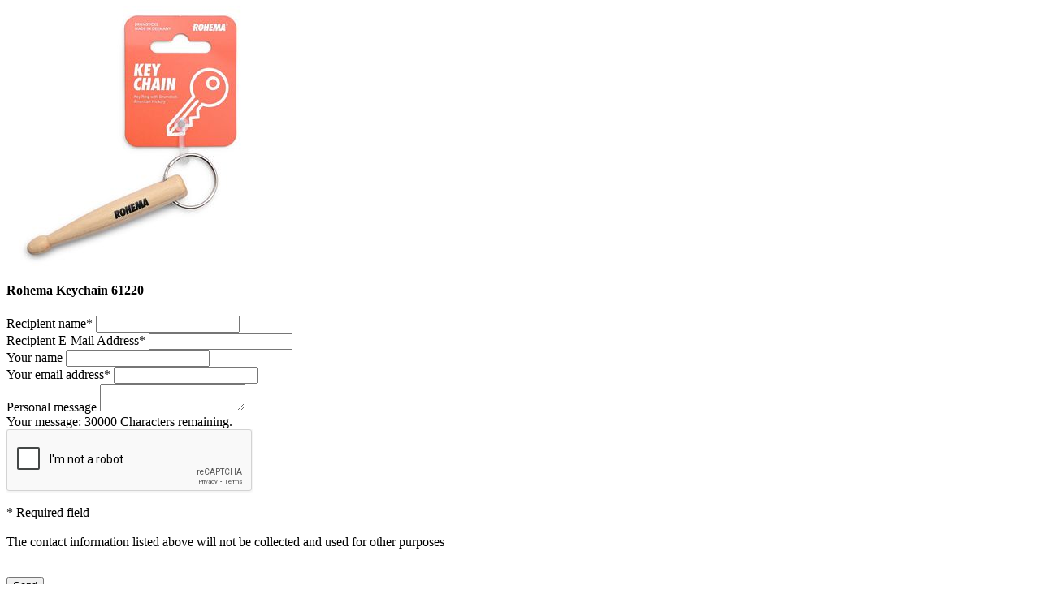

--- FILE ---
content_type: text/html;charset=utf-8
request_url: https://www.musicstore.com/en_GB/GBP/email-a-friend?ProductID=VpTAqJarrC8AAAFP43ChVo4O
body_size: 1457
content:
 
<div class="row" data-hijax="true">
<div class="col-sm-3 nopadl nopad-xsl">

<img
alt="Rohema Keychain 61220  Product Image"
title="Rohema Keychain 61220 "
class="img-responsive"

src="//images.musicstore.de/images/0320/rohema-keychain-61220-_1_DRU0026195-000.jpg"
data-minsize="0320"

srcset="//images.musicstore.de/images/0080/rohema-keychain-61220-_1_DRU0026195-000.jpg 80w, //images.musicstore.de/images/0160/rohema-keychain-61220-_1_DRU0026195-000.jpg 160w, //images.musicstore.de/images/0320/rohema-keychain-61220-_1_DRU0026195-000.jpg 320w, //images.musicstore.de/images/0640/rohema-keychain-61220-_1_DRU0026195-000.jpg 640w, //images.musicstore.de/images/0960/rohema-keychain-61220-_1_DRU0026195-000.jpg 960w, //images.musicstore.de/images/1280/rohema-keychain-61220-_1_DRU0026195-000.jpg 1280w, //images.musicstore.de/images/1600/rohema-keychain-61220-_1_DRU0026195-000.jpg 1600w, //images.musicstore.de/images/3200/rohema-keychain-61220-_1_DRU0026195-000.jpg 3200w"
sizes="(max-width: 668px) 80vw, 320px"

/><h4 class="text-center break">Rohema Keychain 61220 </h4>
</div><form method="post" action="https://www.musicstore.com/INTERSHOP/web/WFS/MusicStore-MusicStoreShop-Site/en_US/ms-gb/GBP/ViewEmailProduct-Dispatch" name="EmailAFriendForm" id="sendMailForm" class="col-sm-8 col-sm-push-1 nopadr nopad-xsl js-ajax-overlay-form-submit"><input type="hidden" name="SynchronizerToken" value="d87864b28f5068fd97571c20daef2405a5dbfe3a95bb5d545f4c2c1674fd769b"/><input type="hidden" name="ProductID" value="VpTAqJarrC8AAAFP43ChVo4O">
<input type="hidden" name="submittype" data-form-action="true"/>
<input type="hidden" name="sendMail"/><div class="field"><div role="alert" 
data-name="EmailAFriendForm_FriendsNameError"
data-connection="EmailAFriendForm_FriendsName"
class="kor-field-error-message-placeholder kor-field-error-bottom"></div><label><span>Recipient name<span class="ms-star">*</span></span></label>
<input 
type="text" 
name="EmailAFriendForm_FriendsName" 
value="" 
maxlength="70"
data-error-position="placeholder"
data-validate="required"
data-validate-error-message="Please enter recipient name." 
class="form-control input-lg
"
/>
</div>
<div class="field"><div role="alert" 
data-name="EmailAFriendForm_FriendsEmailError"
data-connection="EmailAFriendForm_FriendsEmail"
class="kor-field-error-message-placeholder kor-field-error-bottom"></div><label><span>Recipient E-Mail Address<span class="ms-star">*</span></span></label>
<input
type="email" 
name="EmailAFriendForm_FriendsEmail" 
value="" 
maxlength="256"
data-error-position="placeholder"
data-validate="required email"
data-validate-error-message="Please enter a valid email address." 
class="form-control input-lg 
" 
/>
</div>
<div class="field"><div role="alert" 
data-name="EmailAFriendForm_UserNameError"
data-connection="EmailAFriendForm_UserName"
class="kor-field-error-message-placeholder kor-field-error-bottom"></div><label><span>Your name</span></label>
<input 
type="text" 
name="EmailAFriendForm_UserName" 
maxlength="70"
value=" "
class="form-control input-lg js-empty-check
"
/>
</div>
<div class="field"><div role="alert" 
data-name="EmailAFriendForm_UserEmailError"
data-connection="EmailAFriendForm_UserEmail"
class="kor-field-error-message-placeholder kor-field-error-bottom"></div><label><span>Your email address<span class="ms-star">*</span></span></label>
<input 
type="email"
name="EmailAFriendForm_UserEmail" 
maxlength="256"
data-error-position="placeholder"
data-validate="required email"
data-validate-error-message="Please enter a valid email address." 
value=""
class="form-control input-lg 
"
/>
</div>
<div class="field"> 
<div role="alert" 
data-name="EmailAFriendForm_EmailMessageError"
data-connection="EmailAFriendForm_EmailMessage"
class="kor-field-error-message-placeholder kor-field-error-bottom"></div><label><span>Personal message</span></label>
<textarea 
maxlength="30000" 
data-charactercounter="cCounterEmailAFriendForm_EmailMessage" 
data-maxcharacter="30000" 
name="EmailAFriendForm_EmailMessage"
class="form-control input-lg js-empty-check
" 
></textarea>
<div class="smaller grey note-field">Your message: <span id="cCounterEmailAFriendForm_EmailMessage">30000</span> Characters remaining.</div>
</div> 
<div class="col-md-12 nopad margb10 clearfix field" ><div class="recaptcha-container recaptcha-container-right"><div class="g-recaptcha" data-sitekey="6Lc2sCATAAAAAIxpeDrWDbhhIjTGlAtJTR6pp7v1" ></div>
<script src="https:&#47;&#47;www.google.com&#47;recaptcha&#47;api.js?hl=en" async defer></script><input type="hidden" name="ReCaptchaForm_Captcha" value="ReCaptchaForm_Captcha" /></div>
</div>
<div class="field row">
<div class="col-sm-12 nopad">
<p class="smaller grey nopad">
<span class="ms-star">*</span> Required field<br/><br/>The contact information listed above will not be collected and used for other purposes</p>
<br/>
<button id="sendMail" type="submit" class="btn btn-lg btn-ms-cta btn-ms-ab pull-right w100p" name="sendMail">Send<i class="icon icon-caret-right"></i></button>
</div>
</div></form><script type="text/javascript">
(function defer() {
if (window.jQuery && window.msglobal) {
$(document).ready(function(){
setTimeout(callProfanityCheck, 100);
$('#sendMail').click(function(){
setTimeout(DisableSendButton, 100);
});
$('#sendMailForm input, #sendMailForm textarea').keyup(function(){
$('#sendMail').removeAttr('disabled');
if($(this).is('textarea')){
msglobal.commonUtils.forms.removeMSValidation($(this)); 
}
});
});
} else {
setTimeout(function() { defer() }, 50);
}
})();
function DisableSendButton(){
if($('form[name=EmailAFriendForm] .error-icon').length == 0)
$('#sendMail').attr('disabled','disabled'); 
}
function callProfanityCheck(){
msglobal.commonUtils.forms.triggerMSErrorStyle($('.profanity-error'));
}
</script> 
</div>

--- FILE ---
content_type: text/html; charset=utf-8
request_url: https://www.google.com/recaptcha/api2/anchor?ar=1&k=6Lc2sCATAAAAAIxpeDrWDbhhIjTGlAtJTR6pp7v1&co=aHR0cHM6Ly93d3cubXVzaWNzdG9yZS5jb206NDQz&hl=en&v=PoyoqOPhxBO7pBk68S4YbpHZ&size=normal&anchor-ms=20000&execute-ms=30000&cb=rs09z5ans0ub
body_size: 50417
content:
<!DOCTYPE HTML><html dir="ltr" lang="en"><head><meta http-equiv="Content-Type" content="text/html; charset=UTF-8">
<meta http-equiv="X-UA-Compatible" content="IE=edge">
<title>reCAPTCHA</title>
<style type="text/css">
/* cyrillic-ext */
@font-face {
  font-family: 'Roboto';
  font-style: normal;
  font-weight: 400;
  font-stretch: 100%;
  src: url(//fonts.gstatic.com/s/roboto/v48/KFO7CnqEu92Fr1ME7kSn66aGLdTylUAMa3GUBHMdazTgWw.woff2) format('woff2');
  unicode-range: U+0460-052F, U+1C80-1C8A, U+20B4, U+2DE0-2DFF, U+A640-A69F, U+FE2E-FE2F;
}
/* cyrillic */
@font-face {
  font-family: 'Roboto';
  font-style: normal;
  font-weight: 400;
  font-stretch: 100%;
  src: url(//fonts.gstatic.com/s/roboto/v48/KFO7CnqEu92Fr1ME7kSn66aGLdTylUAMa3iUBHMdazTgWw.woff2) format('woff2');
  unicode-range: U+0301, U+0400-045F, U+0490-0491, U+04B0-04B1, U+2116;
}
/* greek-ext */
@font-face {
  font-family: 'Roboto';
  font-style: normal;
  font-weight: 400;
  font-stretch: 100%;
  src: url(//fonts.gstatic.com/s/roboto/v48/KFO7CnqEu92Fr1ME7kSn66aGLdTylUAMa3CUBHMdazTgWw.woff2) format('woff2');
  unicode-range: U+1F00-1FFF;
}
/* greek */
@font-face {
  font-family: 'Roboto';
  font-style: normal;
  font-weight: 400;
  font-stretch: 100%;
  src: url(//fonts.gstatic.com/s/roboto/v48/KFO7CnqEu92Fr1ME7kSn66aGLdTylUAMa3-UBHMdazTgWw.woff2) format('woff2');
  unicode-range: U+0370-0377, U+037A-037F, U+0384-038A, U+038C, U+038E-03A1, U+03A3-03FF;
}
/* math */
@font-face {
  font-family: 'Roboto';
  font-style: normal;
  font-weight: 400;
  font-stretch: 100%;
  src: url(//fonts.gstatic.com/s/roboto/v48/KFO7CnqEu92Fr1ME7kSn66aGLdTylUAMawCUBHMdazTgWw.woff2) format('woff2');
  unicode-range: U+0302-0303, U+0305, U+0307-0308, U+0310, U+0312, U+0315, U+031A, U+0326-0327, U+032C, U+032F-0330, U+0332-0333, U+0338, U+033A, U+0346, U+034D, U+0391-03A1, U+03A3-03A9, U+03B1-03C9, U+03D1, U+03D5-03D6, U+03F0-03F1, U+03F4-03F5, U+2016-2017, U+2034-2038, U+203C, U+2040, U+2043, U+2047, U+2050, U+2057, U+205F, U+2070-2071, U+2074-208E, U+2090-209C, U+20D0-20DC, U+20E1, U+20E5-20EF, U+2100-2112, U+2114-2115, U+2117-2121, U+2123-214F, U+2190, U+2192, U+2194-21AE, U+21B0-21E5, U+21F1-21F2, U+21F4-2211, U+2213-2214, U+2216-22FF, U+2308-230B, U+2310, U+2319, U+231C-2321, U+2336-237A, U+237C, U+2395, U+239B-23B7, U+23D0, U+23DC-23E1, U+2474-2475, U+25AF, U+25B3, U+25B7, U+25BD, U+25C1, U+25CA, U+25CC, U+25FB, U+266D-266F, U+27C0-27FF, U+2900-2AFF, U+2B0E-2B11, U+2B30-2B4C, U+2BFE, U+3030, U+FF5B, U+FF5D, U+1D400-1D7FF, U+1EE00-1EEFF;
}
/* symbols */
@font-face {
  font-family: 'Roboto';
  font-style: normal;
  font-weight: 400;
  font-stretch: 100%;
  src: url(//fonts.gstatic.com/s/roboto/v48/KFO7CnqEu92Fr1ME7kSn66aGLdTylUAMaxKUBHMdazTgWw.woff2) format('woff2');
  unicode-range: U+0001-000C, U+000E-001F, U+007F-009F, U+20DD-20E0, U+20E2-20E4, U+2150-218F, U+2190, U+2192, U+2194-2199, U+21AF, U+21E6-21F0, U+21F3, U+2218-2219, U+2299, U+22C4-22C6, U+2300-243F, U+2440-244A, U+2460-24FF, U+25A0-27BF, U+2800-28FF, U+2921-2922, U+2981, U+29BF, U+29EB, U+2B00-2BFF, U+4DC0-4DFF, U+FFF9-FFFB, U+10140-1018E, U+10190-1019C, U+101A0, U+101D0-101FD, U+102E0-102FB, U+10E60-10E7E, U+1D2C0-1D2D3, U+1D2E0-1D37F, U+1F000-1F0FF, U+1F100-1F1AD, U+1F1E6-1F1FF, U+1F30D-1F30F, U+1F315, U+1F31C, U+1F31E, U+1F320-1F32C, U+1F336, U+1F378, U+1F37D, U+1F382, U+1F393-1F39F, U+1F3A7-1F3A8, U+1F3AC-1F3AF, U+1F3C2, U+1F3C4-1F3C6, U+1F3CA-1F3CE, U+1F3D4-1F3E0, U+1F3ED, U+1F3F1-1F3F3, U+1F3F5-1F3F7, U+1F408, U+1F415, U+1F41F, U+1F426, U+1F43F, U+1F441-1F442, U+1F444, U+1F446-1F449, U+1F44C-1F44E, U+1F453, U+1F46A, U+1F47D, U+1F4A3, U+1F4B0, U+1F4B3, U+1F4B9, U+1F4BB, U+1F4BF, U+1F4C8-1F4CB, U+1F4D6, U+1F4DA, U+1F4DF, U+1F4E3-1F4E6, U+1F4EA-1F4ED, U+1F4F7, U+1F4F9-1F4FB, U+1F4FD-1F4FE, U+1F503, U+1F507-1F50B, U+1F50D, U+1F512-1F513, U+1F53E-1F54A, U+1F54F-1F5FA, U+1F610, U+1F650-1F67F, U+1F687, U+1F68D, U+1F691, U+1F694, U+1F698, U+1F6AD, U+1F6B2, U+1F6B9-1F6BA, U+1F6BC, U+1F6C6-1F6CF, U+1F6D3-1F6D7, U+1F6E0-1F6EA, U+1F6F0-1F6F3, U+1F6F7-1F6FC, U+1F700-1F7FF, U+1F800-1F80B, U+1F810-1F847, U+1F850-1F859, U+1F860-1F887, U+1F890-1F8AD, U+1F8B0-1F8BB, U+1F8C0-1F8C1, U+1F900-1F90B, U+1F93B, U+1F946, U+1F984, U+1F996, U+1F9E9, U+1FA00-1FA6F, U+1FA70-1FA7C, U+1FA80-1FA89, U+1FA8F-1FAC6, U+1FACE-1FADC, U+1FADF-1FAE9, U+1FAF0-1FAF8, U+1FB00-1FBFF;
}
/* vietnamese */
@font-face {
  font-family: 'Roboto';
  font-style: normal;
  font-weight: 400;
  font-stretch: 100%;
  src: url(//fonts.gstatic.com/s/roboto/v48/KFO7CnqEu92Fr1ME7kSn66aGLdTylUAMa3OUBHMdazTgWw.woff2) format('woff2');
  unicode-range: U+0102-0103, U+0110-0111, U+0128-0129, U+0168-0169, U+01A0-01A1, U+01AF-01B0, U+0300-0301, U+0303-0304, U+0308-0309, U+0323, U+0329, U+1EA0-1EF9, U+20AB;
}
/* latin-ext */
@font-face {
  font-family: 'Roboto';
  font-style: normal;
  font-weight: 400;
  font-stretch: 100%;
  src: url(//fonts.gstatic.com/s/roboto/v48/KFO7CnqEu92Fr1ME7kSn66aGLdTylUAMa3KUBHMdazTgWw.woff2) format('woff2');
  unicode-range: U+0100-02BA, U+02BD-02C5, U+02C7-02CC, U+02CE-02D7, U+02DD-02FF, U+0304, U+0308, U+0329, U+1D00-1DBF, U+1E00-1E9F, U+1EF2-1EFF, U+2020, U+20A0-20AB, U+20AD-20C0, U+2113, U+2C60-2C7F, U+A720-A7FF;
}
/* latin */
@font-face {
  font-family: 'Roboto';
  font-style: normal;
  font-weight: 400;
  font-stretch: 100%;
  src: url(//fonts.gstatic.com/s/roboto/v48/KFO7CnqEu92Fr1ME7kSn66aGLdTylUAMa3yUBHMdazQ.woff2) format('woff2');
  unicode-range: U+0000-00FF, U+0131, U+0152-0153, U+02BB-02BC, U+02C6, U+02DA, U+02DC, U+0304, U+0308, U+0329, U+2000-206F, U+20AC, U+2122, U+2191, U+2193, U+2212, U+2215, U+FEFF, U+FFFD;
}
/* cyrillic-ext */
@font-face {
  font-family: 'Roboto';
  font-style: normal;
  font-weight: 500;
  font-stretch: 100%;
  src: url(//fonts.gstatic.com/s/roboto/v48/KFO7CnqEu92Fr1ME7kSn66aGLdTylUAMa3GUBHMdazTgWw.woff2) format('woff2');
  unicode-range: U+0460-052F, U+1C80-1C8A, U+20B4, U+2DE0-2DFF, U+A640-A69F, U+FE2E-FE2F;
}
/* cyrillic */
@font-face {
  font-family: 'Roboto';
  font-style: normal;
  font-weight: 500;
  font-stretch: 100%;
  src: url(//fonts.gstatic.com/s/roboto/v48/KFO7CnqEu92Fr1ME7kSn66aGLdTylUAMa3iUBHMdazTgWw.woff2) format('woff2');
  unicode-range: U+0301, U+0400-045F, U+0490-0491, U+04B0-04B1, U+2116;
}
/* greek-ext */
@font-face {
  font-family: 'Roboto';
  font-style: normal;
  font-weight: 500;
  font-stretch: 100%;
  src: url(//fonts.gstatic.com/s/roboto/v48/KFO7CnqEu92Fr1ME7kSn66aGLdTylUAMa3CUBHMdazTgWw.woff2) format('woff2');
  unicode-range: U+1F00-1FFF;
}
/* greek */
@font-face {
  font-family: 'Roboto';
  font-style: normal;
  font-weight: 500;
  font-stretch: 100%;
  src: url(//fonts.gstatic.com/s/roboto/v48/KFO7CnqEu92Fr1ME7kSn66aGLdTylUAMa3-UBHMdazTgWw.woff2) format('woff2');
  unicode-range: U+0370-0377, U+037A-037F, U+0384-038A, U+038C, U+038E-03A1, U+03A3-03FF;
}
/* math */
@font-face {
  font-family: 'Roboto';
  font-style: normal;
  font-weight: 500;
  font-stretch: 100%;
  src: url(//fonts.gstatic.com/s/roboto/v48/KFO7CnqEu92Fr1ME7kSn66aGLdTylUAMawCUBHMdazTgWw.woff2) format('woff2');
  unicode-range: U+0302-0303, U+0305, U+0307-0308, U+0310, U+0312, U+0315, U+031A, U+0326-0327, U+032C, U+032F-0330, U+0332-0333, U+0338, U+033A, U+0346, U+034D, U+0391-03A1, U+03A3-03A9, U+03B1-03C9, U+03D1, U+03D5-03D6, U+03F0-03F1, U+03F4-03F5, U+2016-2017, U+2034-2038, U+203C, U+2040, U+2043, U+2047, U+2050, U+2057, U+205F, U+2070-2071, U+2074-208E, U+2090-209C, U+20D0-20DC, U+20E1, U+20E5-20EF, U+2100-2112, U+2114-2115, U+2117-2121, U+2123-214F, U+2190, U+2192, U+2194-21AE, U+21B0-21E5, U+21F1-21F2, U+21F4-2211, U+2213-2214, U+2216-22FF, U+2308-230B, U+2310, U+2319, U+231C-2321, U+2336-237A, U+237C, U+2395, U+239B-23B7, U+23D0, U+23DC-23E1, U+2474-2475, U+25AF, U+25B3, U+25B7, U+25BD, U+25C1, U+25CA, U+25CC, U+25FB, U+266D-266F, U+27C0-27FF, U+2900-2AFF, U+2B0E-2B11, U+2B30-2B4C, U+2BFE, U+3030, U+FF5B, U+FF5D, U+1D400-1D7FF, U+1EE00-1EEFF;
}
/* symbols */
@font-face {
  font-family: 'Roboto';
  font-style: normal;
  font-weight: 500;
  font-stretch: 100%;
  src: url(//fonts.gstatic.com/s/roboto/v48/KFO7CnqEu92Fr1ME7kSn66aGLdTylUAMaxKUBHMdazTgWw.woff2) format('woff2');
  unicode-range: U+0001-000C, U+000E-001F, U+007F-009F, U+20DD-20E0, U+20E2-20E4, U+2150-218F, U+2190, U+2192, U+2194-2199, U+21AF, U+21E6-21F0, U+21F3, U+2218-2219, U+2299, U+22C4-22C6, U+2300-243F, U+2440-244A, U+2460-24FF, U+25A0-27BF, U+2800-28FF, U+2921-2922, U+2981, U+29BF, U+29EB, U+2B00-2BFF, U+4DC0-4DFF, U+FFF9-FFFB, U+10140-1018E, U+10190-1019C, U+101A0, U+101D0-101FD, U+102E0-102FB, U+10E60-10E7E, U+1D2C0-1D2D3, U+1D2E0-1D37F, U+1F000-1F0FF, U+1F100-1F1AD, U+1F1E6-1F1FF, U+1F30D-1F30F, U+1F315, U+1F31C, U+1F31E, U+1F320-1F32C, U+1F336, U+1F378, U+1F37D, U+1F382, U+1F393-1F39F, U+1F3A7-1F3A8, U+1F3AC-1F3AF, U+1F3C2, U+1F3C4-1F3C6, U+1F3CA-1F3CE, U+1F3D4-1F3E0, U+1F3ED, U+1F3F1-1F3F3, U+1F3F5-1F3F7, U+1F408, U+1F415, U+1F41F, U+1F426, U+1F43F, U+1F441-1F442, U+1F444, U+1F446-1F449, U+1F44C-1F44E, U+1F453, U+1F46A, U+1F47D, U+1F4A3, U+1F4B0, U+1F4B3, U+1F4B9, U+1F4BB, U+1F4BF, U+1F4C8-1F4CB, U+1F4D6, U+1F4DA, U+1F4DF, U+1F4E3-1F4E6, U+1F4EA-1F4ED, U+1F4F7, U+1F4F9-1F4FB, U+1F4FD-1F4FE, U+1F503, U+1F507-1F50B, U+1F50D, U+1F512-1F513, U+1F53E-1F54A, U+1F54F-1F5FA, U+1F610, U+1F650-1F67F, U+1F687, U+1F68D, U+1F691, U+1F694, U+1F698, U+1F6AD, U+1F6B2, U+1F6B9-1F6BA, U+1F6BC, U+1F6C6-1F6CF, U+1F6D3-1F6D7, U+1F6E0-1F6EA, U+1F6F0-1F6F3, U+1F6F7-1F6FC, U+1F700-1F7FF, U+1F800-1F80B, U+1F810-1F847, U+1F850-1F859, U+1F860-1F887, U+1F890-1F8AD, U+1F8B0-1F8BB, U+1F8C0-1F8C1, U+1F900-1F90B, U+1F93B, U+1F946, U+1F984, U+1F996, U+1F9E9, U+1FA00-1FA6F, U+1FA70-1FA7C, U+1FA80-1FA89, U+1FA8F-1FAC6, U+1FACE-1FADC, U+1FADF-1FAE9, U+1FAF0-1FAF8, U+1FB00-1FBFF;
}
/* vietnamese */
@font-face {
  font-family: 'Roboto';
  font-style: normal;
  font-weight: 500;
  font-stretch: 100%;
  src: url(//fonts.gstatic.com/s/roboto/v48/KFO7CnqEu92Fr1ME7kSn66aGLdTylUAMa3OUBHMdazTgWw.woff2) format('woff2');
  unicode-range: U+0102-0103, U+0110-0111, U+0128-0129, U+0168-0169, U+01A0-01A1, U+01AF-01B0, U+0300-0301, U+0303-0304, U+0308-0309, U+0323, U+0329, U+1EA0-1EF9, U+20AB;
}
/* latin-ext */
@font-face {
  font-family: 'Roboto';
  font-style: normal;
  font-weight: 500;
  font-stretch: 100%;
  src: url(//fonts.gstatic.com/s/roboto/v48/KFO7CnqEu92Fr1ME7kSn66aGLdTylUAMa3KUBHMdazTgWw.woff2) format('woff2');
  unicode-range: U+0100-02BA, U+02BD-02C5, U+02C7-02CC, U+02CE-02D7, U+02DD-02FF, U+0304, U+0308, U+0329, U+1D00-1DBF, U+1E00-1E9F, U+1EF2-1EFF, U+2020, U+20A0-20AB, U+20AD-20C0, U+2113, U+2C60-2C7F, U+A720-A7FF;
}
/* latin */
@font-face {
  font-family: 'Roboto';
  font-style: normal;
  font-weight: 500;
  font-stretch: 100%;
  src: url(//fonts.gstatic.com/s/roboto/v48/KFO7CnqEu92Fr1ME7kSn66aGLdTylUAMa3yUBHMdazQ.woff2) format('woff2');
  unicode-range: U+0000-00FF, U+0131, U+0152-0153, U+02BB-02BC, U+02C6, U+02DA, U+02DC, U+0304, U+0308, U+0329, U+2000-206F, U+20AC, U+2122, U+2191, U+2193, U+2212, U+2215, U+FEFF, U+FFFD;
}
/* cyrillic-ext */
@font-face {
  font-family: 'Roboto';
  font-style: normal;
  font-weight: 900;
  font-stretch: 100%;
  src: url(//fonts.gstatic.com/s/roboto/v48/KFO7CnqEu92Fr1ME7kSn66aGLdTylUAMa3GUBHMdazTgWw.woff2) format('woff2');
  unicode-range: U+0460-052F, U+1C80-1C8A, U+20B4, U+2DE0-2DFF, U+A640-A69F, U+FE2E-FE2F;
}
/* cyrillic */
@font-face {
  font-family: 'Roboto';
  font-style: normal;
  font-weight: 900;
  font-stretch: 100%;
  src: url(//fonts.gstatic.com/s/roboto/v48/KFO7CnqEu92Fr1ME7kSn66aGLdTylUAMa3iUBHMdazTgWw.woff2) format('woff2');
  unicode-range: U+0301, U+0400-045F, U+0490-0491, U+04B0-04B1, U+2116;
}
/* greek-ext */
@font-face {
  font-family: 'Roboto';
  font-style: normal;
  font-weight: 900;
  font-stretch: 100%;
  src: url(//fonts.gstatic.com/s/roboto/v48/KFO7CnqEu92Fr1ME7kSn66aGLdTylUAMa3CUBHMdazTgWw.woff2) format('woff2');
  unicode-range: U+1F00-1FFF;
}
/* greek */
@font-face {
  font-family: 'Roboto';
  font-style: normal;
  font-weight: 900;
  font-stretch: 100%;
  src: url(//fonts.gstatic.com/s/roboto/v48/KFO7CnqEu92Fr1ME7kSn66aGLdTylUAMa3-UBHMdazTgWw.woff2) format('woff2');
  unicode-range: U+0370-0377, U+037A-037F, U+0384-038A, U+038C, U+038E-03A1, U+03A3-03FF;
}
/* math */
@font-face {
  font-family: 'Roboto';
  font-style: normal;
  font-weight: 900;
  font-stretch: 100%;
  src: url(//fonts.gstatic.com/s/roboto/v48/KFO7CnqEu92Fr1ME7kSn66aGLdTylUAMawCUBHMdazTgWw.woff2) format('woff2');
  unicode-range: U+0302-0303, U+0305, U+0307-0308, U+0310, U+0312, U+0315, U+031A, U+0326-0327, U+032C, U+032F-0330, U+0332-0333, U+0338, U+033A, U+0346, U+034D, U+0391-03A1, U+03A3-03A9, U+03B1-03C9, U+03D1, U+03D5-03D6, U+03F0-03F1, U+03F4-03F5, U+2016-2017, U+2034-2038, U+203C, U+2040, U+2043, U+2047, U+2050, U+2057, U+205F, U+2070-2071, U+2074-208E, U+2090-209C, U+20D0-20DC, U+20E1, U+20E5-20EF, U+2100-2112, U+2114-2115, U+2117-2121, U+2123-214F, U+2190, U+2192, U+2194-21AE, U+21B0-21E5, U+21F1-21F2, U+21F4-2211, U+2213-2214, U+2216-22FF, U+2308-230B, U+2310, U+2319, U+231C-2321, U+2336-237A, U+237C, U+2395, U+239B-23B7, U+23D0, U+23DC-23E1, U+2474-2475, U+25AF, U+25B3, U+25B7, U+25BD, U+25C1, U+25CA, U+25CC, U+25FB, U+266D-266F, U+27C0-27FF, U+2900-2AFF, U+2B0E-2B11, U+2B30-2B4C, U+2BFE, U+3030, U+FF5B, U+FF5D, U+1D400-1D7FF, U+1EE00-1EEFF;
}
/* symbols */
@font-face {
  font-family: 'Roboto';
  font-style: normal;
  font-weight: 900;
  font-stretch: 100%;
  src: url(//fonts.gstatic.com/s/roboto/v48/KFO7CnqEu92Fr1ME7kSn66aGLdTylUAMaxKUBHMdazTgWw.woff2) format('woff2');
  unicode-range: U+0001-000C, U+000E-001F, U+007F-009F, U+20DD-20E0, U+20E2-20E4, U+2150-218F, U+2190, U+2192, U+2194-2199, U+21AF, U+21E6-21F0, U+21F3, U+2218-2219, U+2299, U+22C4-22C6, U+2300-243F, U+2440-244A, U+2460-24FF, U+25A0-27BF, U+2800-28FF, U+2921-2922, U+2981, U+29BF, U+29EB, U+2B00-2BFF, U+4DC0-4DFF, U+FFF9-FFFB, U+10140-1018E, U+10190-1019C, U+101A0, U+101D0-101FD, U+102E0-102FB, U+10E60-10E7E, U+1D2C0-1D2D3, U+1D2E0-1D37F, U+1F000-1F0FF, U+1F100-1F1AD, U+1F1E6-1F1FF, U+1F30D-1F30F, U+1F315, U+1F31C, U+1F31E, U+1F320-1F32C, U+1F336, U+1F378, U+1F37D, U+1F382, U+1F393-1F39F, U+1F3A7-1F3A8, U+1F3AC-1F3AF, U+1F3C2, U+1F3C4-1F3C6, U+1F3CA-1F3CE, U+1F3D4-1F3E0, U+1F3ED, U+1F3F1-1F3F3, U+1F3F5-1F3F7, U+1F408, U+1F415, U+1F41F, U+1F426, U+1F43F, U+1F441-1F442, U+1F444, U+1F446-1F449, U+1F44C-1F44E, U+1F453, U+1F46A, U+1F47D, U+1F4A3, U+1F4B0, U+1F4B3, U+1F4B9, U+1F4BB, U+1F4BF, U+1F4C8-1F4CB, U+1F4D6, U+1F4DA, U+1F4DF, U+1F4E3-1F4E6, U+1F4EA-1F4ED, U+1F4F7, U+1F4F9-1F4FB, U+1F4FD-1F4FE, U+1F503, U+1F507-1F50B, U+1F50D, U+1F512-1F513, U+1F53E-1F54A, U+1F54F-1F5FA, U+1F610, U+1F650-1F67F, U+1F687, U+1F68D, U+1F691, U+1F694, U+1F698, U+1F6AD, U+1F6B2, U+1F6B9-1F6BA, U+1F6BC, U+1F6C6-1F6CF, U+1F6D3-1F6D7, U+1F6E0-1F6EA, U+1F6F0-1F6F3, U+1F6F7-1F6FC, U+1F700-1F7FF, U+1F800-1F80B, U+1F810-1F847, U+1F850-1F859, U+1F860-1F887, U+1F890-1F8AD, U+1F8B0-1F8BB, U+1F8C0-1F8C1, U+1F900-1F90B, U+1F93B, U+1F946, U+1F984, U+1F996, U+1F9E9, U+1FA00-1FA6F, U+1FA70-1FA7C, U+1FA80-1FA89, U+1FA8F-1FAC6, U+1FACE-1FADC, U+1FADF-1FAE9, U+1FAF0-1FAF8, U+1FB00-1FBFF;
}
/* vietnamese */
@font-face {
  font-family: 'Roboto';
  font-style: normal;
  font-weight: 900;
  font-stretch: 100%;
  src: url(//fonts.gstatic.com/s/roboto/v48/KFO7CnqEu92Fr1ME7kSn66aGLdTylUAMa3OUBHMdazTgWw.woff2) format('woff2');
  unicode-range: U+0102-0103, U+0110-0111, U+0128-0129, U+0168-0169, U+01A0-01A1, U+01AF-01B0, U+0300-0301, U+0303-0304, U+0308-0309, U+0323, U+0329, U+1EA0-1EF9, U+20AB;
}
/* latin-ext */
@font-face {
  font-family: 'Roboto';
  font-style: normal;
  font-weight: 900;
  font-stretch: 100%;
  src: url(//fonts.gstatic.com/s/roboto/v48/KFO7CnqEu92Fr1ME7kSn66aGLdTylUAMa3KUBHMdazTgWw.woff2) format('woff2');
  unicode-range: U+0100-02BA, U+02BD-02C5, U+02C7-02CC, U+02CE-02D7, U+02DD-02FF, U+0304, U+0308, U+0329, U+1D00-1DBF, U+1E00-1E9F, U+1EF2-1EFF, U+2020, U+20A0-20AB, U+20AD-20C0, U+2113, U+2C60-2C7F, U+A720-A7FF;
}
/* latin */
@font-face {
  font-family: 'Roboto';
  font-style: normal;
  font-weight: 900;
  font-stretch: 100%;
  src: url(//fonts.gstatic.com/s/roboto/v48/KFO7CnqEu92Fr1ME7kSn66aGLdTylUAMa3yUBHMdazQ.woff2) format('woff2');
  unicode-range: U+0000-00FF, U+0131, U+0152-0153, U+02BB-02BC, U+02C6, U+02DA, U+02DC, U+0304, U+0308, U+0329, U+2000-206F, U+20AC, U+2122, U+2191, U+2193, U+2212, U+2215, U+FEFF, U+FFFD;
}

</style>
<link rel="stylesheet" type="text/css" href="https://www.gstatic.com/recaptcha/releases/PoyoqOPhxBO7pBk68S4YbpHZ/styles__ltr.css">
<script nonce="kNWTLkncHx9JqTZjAZCiHg" type="text/javascript">window['__recaptcha_api'] = 'https://www.google.com/recaptcha/api2/';</script>
<script type="text/javascript" src="https://www.gstatic.com/recaptcha/releases/PoyoqOPhxBO7pBk68S4YbpHZ/recaptcha__en.js" nonce="kNWTLkncHx9JqTZjAZCiHg">
      
    </script></head>
<body><div id="rc-anchor-alert" class="rc-anchor-alert"></div>
<input type="hidden" id="recaptcha-token" value="[base64]">
<script type="text/javascript" nonce="kNWTLkncHx9JqTZjAZCiHg">
      recaptcha.anchor.Main.init("[\x22ainput\x22,[\x22bgdata\x22,\x22\x22,\[base64]/[base64]/bmV3IFpbdF0obVswXSk6Sz09Mj9uZXcgWlt0XShtWzBdLG1bMV0pOks9PTM/bmV3IFpbdF0obVswXSxtWzFdLG1bMl0pOks9PTQ/[base64]/[base64]/[base64]/[base64]/[base64]/[base64]/[base64]/[base64]/[base64]/[base64]/[base64]/[base64]/[base64]/[base64]\\u003d\\u003d\x22,\[base64]\\u003d\\u003d\x22,\[base64]/fyDCt1vDosOHwr/DngjDo8K/wqxdEBXDviVxwoF5MsOmw6s1wqV5PUfDtsOFAsOUwrBTbTkPw5bCpsO5IRDCksOAw6/[base64]/CpAIvwqrChxvCjMKdw5bDj8OGGMOjw4bDtsKqfDYqMcK5w7bDp01Pw7XDvE3DnsKFNFDDkGlTWUQ2w5vCu27CpMKnwpDDsmBvwoErw5VpwqcDcl/DgAPDgcKMw4/DvcKVXsKqTlx4bj7DhMKNER3Di0sDwrzChG5Cw6sdB1RuZDVcwrXCjsKULwQcwonCgl5Ew44PwpHCpMODdR/Dq8KuwpPCgH7DjRVgw5nCjMKTL8KpwonCncOpw4BCwpJyKcOZBcKgF8OVwovCr8K9w6HDiXjCny7DvMOJXsKkw77CkcK/[base64]/[base64]/DjjDCtMObwpLDhljCg8ORADPCvcOEw58Sb0HCpTjDgivDggTCmTUCw6XDm05KbT8DasOvc14pbxDCpsK6EFMgeMOtLsK4wrscw6BlR8KFRCgNwqLCtcKZLibDg8KiGcOhw4d7woUeRnJHwoLCvD7DvRtBwqdCw6sjA8OvwrVhRAzCmMK/TFwow6jDrsKZwpfClsK/wpPDs2PDqCTCiGfDj1LDoMKfdkDDtX0YF8Kyw64ww6vCvV/Do8O5Dk7DjXfCtsOZcsOLFsK9wp3Ci1gow48pwpJDWcK2wq12wobDiV3DsMKDJz3CnS8QS8OoCnTDrgIUCUAWH8K8wozDpMKjw4JIGm/CqsO5Zhdyw58mSGLDj3jCoMKQQ8KDQsOzTsKvw5/[base64]/Dnl5Ow4wdfCxeIC/DiwIyL8OuwpBbw4PCoMOfwrfDhXsVNMO1VcOgXlh3C8Ovwp0TwqzCrxFXwrEyw5BOwpjCnEEJFw1QN8KDwp/DuRbCkcKEwozCqHHCtlvDrnMAwq3DozxDwrHDoGAbc8ORO0AIEMKfXcKoJnPDrMKxOsKWwpbDiMK2PB5XwroOMBxWwqkCw5TCmsONw5jCkh/DqsKxw7d4CcOdUWvCicOOIUdPw6XCrljCqsOqKsKlfAZCYh3DkMO/[base64]/A8K8dMOsUj0uwrY6wp/CgsK4McOIVMOywrd5NcOzwq0Ow6XCmsOowq98w58/wpDCmwUDTwXDmcO0UsKSwoPDksK6H8KBYsOqAUjDi8K1w53CsztRwqbDksKZOcOuw5Y2K8OUw5/CljNyBXMrwrEjR2jDs0VCw5fCqsKawrIEwqnDr8KfwrnCmMKSNm7ColTCtCrDr8Kfw5BpQ8KxXsKtwolmPhHChFrCv10zwrJ1Ij3Ch8KGwp/DtEElJH5FwoBOwrElw5lkOxDDkUfDuGlFwoNSw5wLw6JUw73DrHfDvMKswpjDs8KyKCU/w5/[base64]/[base64]/CiMKZwqQVVMO5K09awo7ClMO/w7vCmwPCkFkJwqbDsn8zwqVPw4LCsMK9LR/[base64]/Qk7Cu0nCpMKVw4RCAXQlD1Rtw4MBwpB2wpHDmMKCw4PCkwPChwpXbMKiw6IlJDbCvsOtwoRmczJZwpAgcMOnUlDCtAgQw4PDtzXCk0IXUTYFOCzDighwwpvDpsOqfBlyYsODwoFecsOlw4/DrUFmSEE3DcOWdMKRw4rDi8Onw5pRw77DoALCu8KdwpEQwo5rw5YzHmbDj28Ew7/CnFfDgsKGW8Kywr4pwrbCisOAQ8OYTsO9wopqeRbCjzppecOpC8O6Q8K8wowvd2bCu8O9EMK4w7/DqMKDwpwMJQxzw5TClMKHAMOowoU0QmHDsBjCmsOqU8OrNlgKw77DhMK7w6A+XcOYwrBCEcOJwp1RYsKEw4BfE8K9aS4+wpFyw53Dm8Kiwq3Cg8K5ccO+w5rCsG9QwqbCjy/CmcK8Q8KdF8OEwo8jAMKGLsKqwrc+f8O1w7/DucO5H0o5wqhPDMOLw5MZw5N5woHDlh/[base64]/DpFQLEkkCK3Zsw5cCw5XDsyHCncOUw6zCvlUVw73CpgUqwq3CiTcZeiHCgGDDosKTw7wsw4fClcOKw7nDvcKlw5x5QiIRC8KnAFI3w73Cn8OkNcOsYMOwGcKxw7DCrXF8EMOwUMKrwptMw4HCgAPDlwfCp8O9w4nCtzBYO8KyTGZSIV/[base64]/DpXV1JcKkPRc1w6HDnMKow4NCw69cNsOWRS7DnwbCrsKxw5BHWV/ClsOuwoEjYcOhwozCscOmfcOLwpLCvBs3wonDu2pzJMKowoTCmcOLHcK0L8OTw6sTe8KBw65aecOlw6PDiDrCnsKZEmbCo8KreMOcMsOxw7zDl8OlTnvDicOLwpDDsMOcWMO4woHDoMOFw7FVwq0/ST8dw4MXRH0YZA3DuGXDusOoFcKwRsO4w7BIH8ONE8KDw49WwqLClsKzw4bDrxTCtsK7fcKCWRlbSR/Dj8OKPcOsw43DlcK0wpRYw5fDu1QYCFTClwoRXx4sIUw5w54TEMK/[base64]/[base64]/w5nDlk8Iw6/DvwrCtmZuw5k1N8ORIjLCgcOqw4XDjsKsQMKbd8ONJGU3wrVVwp4JUMOEwpjDsjbCv31JbcK1IMKuw7XCrcKyw5rCt8K/[base64]/CqDPCnMOUw5UswpQ2BcOhwrHCisKTwojCoj8ywrTDpMO+MgMawpjCqAtRakxiw5bCiGkSPHXDkwTClm3Dh8OMwqfDjHXDjUXDksOeDmFKwp3DmcKAwpHDkMO/O8KRwpcbYQvDvg8UwqjDoVcuf8K2EsOiCxjChcO/e8O1UsKHwqh6w7rChwfCssKDX8KRY8OFwp55C8Omwr4AwqvDo8O0LjAcaMO9w7JBYcO+fmrDoMKgwq1xYMKBwpvCnDXCgDwXwrMEwrZJXsKmbcKuEFbDkAU9Z8KBwrLDkcKCw6XDn8KEw57CnyDCrH/DnsKFwrbCn8KYwqvCnjHDucKAFcKeYHHDl8Osw7PDucOEw7HCocOTwrMKM8KvwrljRlYpwrIMwocDBcKGwq7DuUfCjcKow4jCisOSHFFXwpQawrHCqMKmw70yFcKOQ1PDq8Ofwp7CjsOHwpDCpwfDhxrCmMODw4/DjMOpwq8fw69iD8OVwpUhwqdVScO7wo0XGsK6w7VDZsKwwqN/w6pMw7TCnBjDlhHCuHbDrMORasK4w5Nsw6/Dg8KlCcKfHSIIVsKsYRBkaMO7OMKLQ8O1PcOawobDom7Dm8Ktw7/[base64]/CpsK+RXQ/KHFfKVshwrrDundnY8OewrA6wp5tFMKUFMKyJsKEwqPDg8K8BsOkwrrCusKNw6UMw6sLw7UOY8KCTBtVwpzDoMOJwrbCn8Oowo/Dv13DvkLDsMO1w6Jew4vCvsOAVcK4wrkkSMO7w4vDoS0oJ8O/wrwWw75cwoDDh8KMw7pAH8KKeMKDwqzDkg7Cv2/[base64]/DtcK2w6zDqnpuAMKDw4zClMKSNURhw5rDg0h2w6zDhmVPw5/DnMO0LEzCk3fCrsKpBRotw6rCqcK3w4t3wpfCgcOcwoVzw7bCmMKgLlNBaAJWCMKYw7rDsV0ew5EjPGTDpMOITsOdT8KkRg8tw4TDkTdEw6/[base64]/YsOsFcO8JsOhDGsVwocNwoFSY8O1L8O2Ozo8wpTCisOBwoXCpxU3w5crw5PDoMOowoIoS8OUw4TCui7CmEHDv8K3w6dHCMKNwqorwq/[base64]/CvkbCiAYMHE3CrH4aFRTChUHCgSRcNjbClsO+w5DCjhDCqkEUC8Oew7MaBcOGwqsTw4bCgsOwbg97wo7CkEHCnTrDgmjCnSslT8OPHMKUwqk5w7jCk01wwpTCgMOTw5DCrAXDuwoUPw/DhMOFw7kIYlhOCMOawrzDpT/DjDVbZg/Dl8KHw5LCjMO8QsOTw4zCmigqwoNdeXkPOHnDjcOLTsKDw654w6HCiQ7Dl2XDqF8IbMKFRld4ZkJdSsKcN8Oewo7CoybCjMKHw45Ew5fDhynDnsKIfMOMAMOuN3JEL30Kw7o5QFfChsKSUEMcw4TDo3xqWsORQ1DDrjDDlWwFCMOGEw/DmsOnwrbCnC4Rwq/DnwV8JsOqF107RlvCocK2wohvfSnDt8OTwrPClcO7w6sKworDlcKFw4rDlljDv8Kbw77DnDPCjsKuw43DssOfBGXDisKzFMO0wq8zXsK2DcOFEMKGHkcXwoMNfsOZK0TDiUDDunvCrcOIagDCgl7CssOXwo3DhHbChMOrwrRONHE/[base64]/DvcKNTsOSEHvDmMO2MsKGwr/CqGZmw5jDs2nCnjfCvMOOw5TDqMOLwpocw64uAzkYwo9+JAVhwr/Dk8OULcOLwo/CncKNw40mB8KtNhwFw6J1AcKow6Eyw6EbYsK2w4pGw4AhwqrDoMO+CS3DnTPCl8O2w4HCkn9IH8OFw6vCrTkED1fDmXIww709CMOpw5pCWnnCmcKhSRozw4NlN8KJw5fDk8KOX8KxUcOxwqfDv8Knag5KwrMvRcKRdcOGwo/DlHLDq8Otw5nCuFUjcsOBPSzCoBoSw65qa2lAwrTCvWQZw7/[base64]/DkcKVw71bCBjDvhXCgMKaw54gw6XDjsKSwo7Dh3rCisOiwoPDhsO+w5otDi/Ci3DDlwEBCBjDrFsEw4A8w5DCgk3Cl17DrsK3wo/[base64]/[base64]/DuMKWwoPCugINCi0RY0tmwr9dwp/DplVPw5fDvknCuRbDr8O9KcOSLMKgwphXfQ7Dj8KVE3XDv8KDwq7Dlk/[base64]/Dj1LDs8ObeC4rfMKcwqXDh1bDlAPDgMKrwrbCscOmwp1Qw7dULHHCvnzCgz/DsyrDsQHCmcO9JMK9W8K3w5fDrUEYTGLDt8O+woFYw513R2LCvzA3LjJtw6Q8ER1Pwol9w5jDscOEw5RPY8KTwrweJmpqVVnDmcK5MMOXesOjXyRsw7FbKMKTHzlCwqc2w6Ufw6/DksOjwpMzdwbDgsKWw5bDvUdYN3kMacKGFnfCo8Kbw4VgIcKTVVFKD8Ozf8KdwrMnUz8EDcOPaErDnjzDnMKKw6/[base64]/[base64]/SkDCtxBhAAN5HjbDsQHCsMOBM0QLw7lgM8OhIsKiX8OGwqpNwpTDpXl5IhvCpjdoUDdqw5xIKQ3CtMOlfzzCjTB5wqs2BRYjw7XCv8OSwpnCmsOsw6lIw6/[base64]/[base64]/Ci8KYwphuwrfCjMOlNsKRwqDCuMKQwr4FVMOSw7gEXmDDn3NZIcKNw6vDmsK2wogVUiLDpC3DusKeb0zDs21/VMKTf1fDr8OqDMOvJcOowoB4E8OLw5/CjsOwwpfDjRJhJVTDtBkIwq1lw7QoHcKjwpvCmcO1w6wAwpLDpi9cw7vDnsKHwqTCpDM7wpJOw4RLH8K/wpTCtCDConXCvcOtZ8KUw7rDjcKpJsO/[base64]/CkMKia8KUw4zCgcKZP8OdwrBsw7bCkypfbcOwwo5NJRvCmUzDp8K5woDDmMOTw7dvwoLCv15dPcOEw45hwqVnwqh9w5bCvcOdBcOSwoDCrcKFanw6byXDp2hrI8KQwpMjXEc4dWDDhEHDvsK8w5w0D8KywqwUQcOqw4XDr8KzY8Ktw7JIwoNtwrrCj2LCjG/Dv8OwK8KaV8KhwozDnW0OMkchwobDn8O7QMOrw7ExFcORJgPCkMK6w5bCjgXCusKow5XCpsOOHMKIbztUZ8OVFTgqwrRdw4XDsTB4woxSw6kjHXjCrMO0wqNrDcKCw4/[base64]/Cq8OGInrDkR4gw5zDqsKQcsKKwp16w57CssKkFyFWEcO9w7XCkcKAezAjDcOuw4tlw6PDqErDncK5wp1VaMOUeMKhQMO4wrTCpMOKAXIUwppvw7UZwpHDk3HCvsKpTcK+wr7DpHkgwqczw55rwrlHw6HDolTDgSnCj1t1wr/CpcOpwpvCiknCtsO6wqbCuknCo0HCpS/Dp8KYeFTDo0HDlMK1wqfDhsKyKMKnVcK6FcOdHsKsw7vCh8OQwq7Ci0AnHmADT2VDdcKYNsOgw7XDq8O9wpdPwrDDkF03JsOOTC1TB8O0UFQVw4Uwwq59BMK3f8KxJMK2bcOJN8Kbw5QVXl/[base64]/CisKxwpsOd301MsKTUcKkwpxCw65uwq46SsKDwoNkw5NQwosjw7jDp8OQH8O6Az1ow4TDtMKXP8OvfCPDrcObwrrDp8OywpYAYsK1wqzCpwjDmsK/w7zDsMOWY8OAwpLCrcOnHMKbwq7DlcOgNsOqwq92O8KGwr/Co8OJZcO2JcO0DC3Dhncyw6BzwqnCg8OfG8Krw4fDq1NPwpzCmMKzwrRrRjTCmMO2QMKzwqTCjCnCtyETwrAAwoFZw7tPJyvCikAswrbClsKOSMK6MmrCkcKMwoM1wqLDn3AYwrc8O1XCsSzCkWVAwplCw69mwpkdcGTCnMK/w7EkeD9/T3YdfRhJV8OXZw4qwoB3wqrDvcKuw4dAEHxaw6QYIhBuwrPDvcO0BVDCi0o+OcOhQVJ+IsOcw6rDgcK/woBHN8OffFAaMMK8VMO5woAEDcKNYyvCg8Kgw6fDl8OoaMKqTzbDp8O1w6DDviLDl8K4w5FHw4IQwrHDjMK7w5c3EWw+BsKEwo0Ww7fCsVA5woQ/ZcOAw5M+wrsHEMOCd8Kkw7zDscOFTMKQwqZSw6fDq8KiYQxWAcOqczDCtMKvwrRbw4AWwqQ4wpLCvcOgUcORwofDpsKcwrA+SHfDsMKaw4DChcOJAwZqw4XDg8KdK3XCjMOnwpjDo8OFw7HChsOYw4cew6fCh8KWa8OAY8OHFiPDhk/CksKtSnXDhsOPwo3Do8OJDkwaals4w6kPwpRNw5dvwrJOEmvCpFTDlzHCsFUsc8O3Cj8hwq0swp/DnR7CgsOawoxoZsKXTnPDnTjClcKQWA/CoXHCmkZvfcOXBWcmSw/DncO1w4JJwp41VcKpw63ChHvCmcOSw5YFw7rCgmjDoUokMxfCoGk4asK7O8KYLcOnWMOKAcKAUzvDlsO7J8OIw5DCj8OhAMKvwqRfAnHDoELDkynDj8Omw7kPBHfCsA/[base64]/CqMKLaErCtRbDiFnDvcKbwofDo8OYFcKRFMOrw6NuacOBDcK1w6UWVCXDh2XDmcOkw7PDhFcSIcKZw6MnV3Uxejsjw5PCr0/CqEw/PlbDh3/CmcO+wo/DgsKVw4XCoU02wp7DoGTDvMO9w5HDoWd3w5hINcOzw4/CiUZ3wr7DqcKHwoQiwrLDiE3DnA/[base64]/[base64]/CjEtzRitCdF8XacOWwppzFUMdLldzwoE/w5ENwq0pEcK2w6UQDsONw5MUwpzDnMKmQVwnBjHCiQxGw7/CrsKoM3cmwrkmMsOnwpfCugDDtGYswp0ISMO/LsKGOwzDkiTDlMOHwpHDisKHWTIhQC9Vw4wfwr4Tw6rDu8OrOEDCusK1w6p2NB1Ww75HwpjCk8O+w6VsGsOkwoDDohLDtQJhFsOMwqBjLcKgTQrDosK9wqh/wonDlMKfTTjDuMOSwoUEw6Y8w6TCvygofMKsEDZMd0bCnMKTOR08w4LDvcKFP8O+wofCrS4zP8KdScK+w5TCs1oNXFPCqTBIZcKjF8Oqw61Pej/CisOjDgdEdz1aYhZEFMOUH2LDpjHDsFsSwpbDjnB1w4REwoDCmWrDiCRHMTvDh8OWZz3Dgyguw6vDoxDCv8ONeMKdOyl5w5DDuBHCj0dyw6TChMOzCcKQOsOjwqzCvMO7Vh9rDm7CkcO5FwXDvcKuLcKnXsOJfivDvANiwoTCmnzClR7Dv2cUwr/DqcOHwrXDhhALYsO6w7l8NBoDw54Kw7EpA8Ouw6Ypwo4OMXF5wqBIZMKZw7jDvcOdw6wfHsOxw7TDgMO8wpU/HRnCh8KlD8KxNy7DjQ8+wqrCsRHCnghAwrDDm8KDTMKhAiTCocKPwoAaIMOlw5DDkmoKwowBIcOvaMO2w7LDvcO7MMKiwr58EsOJEMOeDmBcwq/DoU/DgiPDsznCq27CrBhPVUYkRmdbwqXDoMOQwpw5esKcf8Ktw5bDgHfCmMK3wqN2LMKnUQxmw5sPwpsAPcOUeXEYw7RxNsO3cMORaivCundWdsOncGjDmjceOcOXZMOxwolhFMO6YsKmb8OAw6M0UhMWVzXCrELCiTbCsWZaA0TDl8K3wrbDoMOBYBTCvw3CgMOfw6/Ds3TDk8OMwo5CegTDh25rMkXCjMKEb0R5w73CscK7d0F1fMKCT3LDv8KTQWXDh8Ksw7F5NHhZCcO/[base64]/[base64]/DucKHRyF8w6nDmcKTw7Y6ccO4aStAw48vbjLDhcOtw7VTQMOKKTxNw5fCuWtEUG1gGsO9wqLDtX1uw60wLcKZB8KhwqPDkEPCjx3Cn8OyfMOTYg/DocKqwoPCrGccwqxgwrYEOMKowogmTxbCpBZ8VTlvY8KFwrjCozxMU3wzw7fCscKSccO1wpvDr1HDn1nCksOmwqcsYDdzw4MmGsKgEsOAw7bDj1YSVcKtwpxVScOfwrTDrTfDtC7CnkYpY8OVw7Qewox/wpJfaX/ClsOvTF8FBcKaXkYMwr0RNi3Ci8KKwpMBa8OHwrhlwq3Dv8Kaw75sw7PCiTbCocO1wp0NwpbDksKkwpNMw6MQXcKRD8KHPxZuwpDDtMOLw7vDtHLDvBwswpLDjVcfN8OZIkM0w5cawrpZCDLDlWlfw7dfwrzCjcOMwovCmWhIJsKyw7/CgsK0GcO/KMO4w6kVwqDCk8OKYsOpTsOsa8KoVRvCtBtkwqjDpMKKw5rCmTjCj8OYw45uXEjDnC5pw5s7O3vCoS3CusOjZF8vTsKvZ8KUwpnDr0N8w5DDgjbDuwnDu8ObwoYOKHLCncKPQRpZwqs/woUQw73ChMKGWiFNwrnCocK6w6scTFnDpcORw5TCo2pGw6fDqMOtETRuR8OlOsK/w73Dg27DqsOsw4LDs8KCH8OzR8KYHcOEw5/[base64]/CiFrCnwvCty7CsloLw54ZGsOlbMKvwpd9QcKdw67CvsKswqw9N37DgMKFBnxPBsOHRcOcCy7Cg1DDlcO1wrQ+akvClgk9wpEkTsKwbxpkw6bCtsOBOcO0wqHCsVhxMcKEZCgzRcK5cxTDoMKjem3Dn8KtwrNfSsK4w7PDp8OVB39ZazXCmk9uOcOCaHDCqMO/woXCpMO2S8KSw7dlYsK/c8OACnU6LGPDlxRAw7MOwr3Dh8OdFMOubMOKbCZ0f0bCli0EwqTCiXDDrittSlopw7JbXsKbw6FVXwvCm8OmdcKcbMODNcKUQ1xcJinDplfCo8OgWsK/YcOaw5vCvzbCvcK0QjASMBXCpMKzY1EpJ2sfMcKjw4TDkDPDrDvDgSAXwoklw6fCmg3ClgdAf8Otw5PDgXvDvMOeHRjCnGdMwq3Dm8ORwqVZwrg6ecO8wpXDnMOTG3l1QnfClgU1w4oZwpZ1NMKUw4HDj8O2w6Agw5sXQwA1eUTCqcKXex/[base64]/wqXDoMKLVMKOwphYacKzw77CsMONUcKbT1XClgHDqsK1w4lGX3UteMOMw7HCtcKAwpdUw7tIw5oHwrZjwqAnw4BTWsKJA0U5wp3Cp8OEwqzCisKtfgMZwo7CnsONw5lKUyrCoMOowpMYQMKXWAkPLMKtAgQ3w4ZxHcOrDwp8WMKewpd0HMKvfT/Cmlk8w71TwrHDk8ODw5bCoSXCo8K5Y8KMwpvCjsOqJQnDtsOjw5rCsSPDrWA7wpTClRlFwocVUWrCgcOEwoLDhkHDkm3ChMKqw55yw5tLwrUpwok/w4DChGkvJsOzQMOXwrPCsnh5w4FvwrM4c8O8wprCvW/Cu8K7K8KgZMOXwpzDgVHDlwhHw4/[base64]/Ck8OvwokmwpxGwpcow6bCl8KGwqHDgHPCkFVDw4B3QsKYTmrDoMOoa8OvDQ7DnQYZwq7CsGPCgMOdw6PCoVseISLCoMKMw65Vc8KFwqNZwpvDlBLDnQsBw6oFw70EwozDijI4w4pRLsKoVxxFfAnDscOJXTvCisORwr9jwotcw6/ChcO8w70/[base64]/Ch8OIMzPCi8OIw6sdQ8K9wqTCqzXCkMKQwrhWw694RMO9L8O2M8KtOcKSH8O/LxbCulXCmMKiw4rDjxvChmUUw4cPP3zDrMK0w77DoMOef0DDjhPDoMKAw6bDn1NfQ8O2wrV2w5rDkwTDlcKTwqs2wrwzaUnDnwxmcznDmcOHZcORNsK1wqnDhh4pXcOowqolw4TCt3MfWsOUwr4gwqfChMK/w6l2woADJzZjwpl3bQnCmcKZwqErw6fDjBQuwpgnbRwXe2zCnx1TwpzDnMONTcOdLcK7dxTCjsOmw4zDlMKbw5x6wqp9MRrCoDLDoQNfwrDCiDg6KDfDu0FNDAUaw4bCjsKow6NIw47CkMO/[base64]/CucKRRTrDujtsU8OWBcOiw5Y0w57DmsKsWnNiScKGYsOEX8Ocw6gXwqvDscOgFcKfFMOUw65ETzx0w7smw6dqfzEAHlbDtsKraE/DnMKJwpLCsDXDicKmwovDsggXSgUqw4rDqcOcSWkFw7lzMj18XDnDkxAAwo/Cq8OSPE49WU8Jw73CryTClQPDicKww5zDulFCw7hGw6Q3F8Ovw6LDuHVHwpUICj5Xw6AoMMK0Eh/DuyFjw7Afw57CrVRhLgxawosOOMOzGCtZEMOKaMK/[base64]/[base64]/wognWMKXwqYLwqUlMkHCl8KowrcDwr3DsjvCqnBuPn3DpMOiNEATw5o/wr9uMjHCm0zCucKRw4Ypw6fDmRw+w6sgwolmOXXCq8KHwp4KwqEvwpJyw7MRw5FswpcSdCcVw5rCoB/DmcOHwpbDhmcRBsK0w7LDocKzFQ86ThDCqsKzOQvDv8OSMcKswoLCjUJIL8KIw6V7JsOiw4lGEcKMDsOFZG1swqDDqsO2wrfCqUAuwqJrwrTCkyDDtMKHa0BPw6JRw6UXGj/DosOvKknChQUDwp1dw5AaT8OwVzQTw4nCjcKtNMK4w5JIw7F6VxUGZSjDg2AuGMOGbTLDvsOnSsKES3gNNsOeKMOkw4HDmhXDuMOzwqQFw7FcLmplw6PCsghqScOZwpkowpPCk8K4ME4Xw6jDtTd/wp/[base64]/DigHCj8KwFDPCjyoAA8OSw6YHbsOMYsOiwog+w4jCkwDDkjIzwrfCh8KBw7gZa8OnEhwlD8OVMk3CuDvDoMOcWSABIsKQRjwLwqhNZzPDqF8NKFPCkMKRwpwYVz/[base64]/CjsOPRgFfRHkew6sPLMKVwrDCs8KAwqBdDsKjY2Iew4zContZbcKWwr/[base64]/O8K5w7cYw5EGZsK2UGw+w5bCkgJEZ0Yzw7XDkcKFCyHCjsONwqjCiMOBw6s7JkF/wrzCnsK7w4JWP8OQwr3Dk8KLdMKAw6LCmsOlwo/CsmttNsKWwpgCw51UNMO4woHDhsKibB/Cu8OXDyvDn8K9XyjCu8KAw7bCnGrDvEbCncOzwrUZw5HCu8OtdHzDqzLDrHrDvMKqw77DoDXDoTAQw4Ydf8OOecObwr/CpmXDrBvDvxrDmA5XJHQMwqs2wpXCnRsSTMOoCcO/w6lNORcNwrFfWHXDi3/DhcOZwrnDicOIwrJXwoRwwokMVcODwqB0wrfDlMKpwoQOw6bCu8KfB8OiccOkMMOxOi8uwoMXw6IkMsOkwp48clnDnsKdEMKJZy7Cr8O9wpDDhA7CvMK2w6Q9wqg9woAGw5DCug0VJ8KibWU4G8Kiw55vBBI/woXDnk/[base64]/[base64]/DnTDlQjDjsK+w6rCtVdCfcKWD8O9ezrDj8OgbnrCkcOHDGHCpcKWGjrDssK6eB7CghjChB/CnRnCi1LDlT4swp/[base64]/[base64]/DhSPCo8KuwpZrNsOZwoTCjgLCnMOvb1DDs0gBcy5JDMKGSsKmRhjDtitUw5MtBSbDh8KAw47CgcOMEhoIw7fDrVJqb3bCosO+wprDtMODw6bDqMKuw7nCm8OZwopUcU3CvMKWOVkuEMO8w6Irw4/DvcOJw53Di0bDhMKiwpnCocKjwrIdaMKpbXXDqcKFU8KAZMO0w5fDkRVvwo94wpEIUsKBFT/[base64]/[base64]/CuzXCgsOQaTrDq8KlXcKVWcOGwoTChMK5IDdQw6/CmgpyR8OTwrsNTh3Dk00Nw6NAFVpgw4LDmHVQwqHDr8OAccKfw73Csm7DpiU6w6TDgH9QST4ABHXDkWEgVsOXI1jCicOTw5R0WHMxwrsHwrM8MHnCksO9amFCOX8/wrjDqsO6TxXDsXLDnHRHQsKMCcOuwp8wwp7Dh8OFw7fCuMKGw5wyG8Ovw6tODsKfw4nCi0bClcOOwpHCt1JrwrTComDCsnvCg8OjcwXCtnVcw4HCqRZ4w6fDmMK2w5TDsi/Cu8Oww6djwprDmXTCosK6aS0fw4DDghjCvsKyXcKvb8OyETDCq1ByMsKNKcOwGj3DocOLw491WWTDtGp1XsKdw4jCmcOEE8OVZMORL8KOwrbCulfDhU/DmMKmJsO6wpR0wpbCghhcTBXCvRbCv1RyYlV7wqDDvXnCucOCARvChsKpTsKiS8KuQXTCjMKowpDDr8KxSR7CqHjCtkk/w5zCr8Kjw6HCmsKxwo5ZbyHDoMKRwphyE8OMw43Dgy/DgMOiwpfCkHItFMOswp5gLcKcw5LDrUlNCwzDtkwQw5HDpsK7w6pbVCjCnCJCw5nCmC4PDF7CpVdtVsKxwpdHJ8KAZgZYw73Cj8KFw7LDrsO3w7/Dk1LDlsOEwprCilDDv8Kjw6zCnMKZw79FGx/Dg8OTw53Dh8OmfyEmXzPDisOHw6hHd8OmYsOWw45nQcO+w7VGwpDChcO5w7HDj8OBwqTCk33CkDrCpUbCn8OICMK8M8O0L8OZw4rDrcORNybCigdSw6AswqgkwqnCrcK3wpsqwpvCp25oe2o/wq1sw7DDmS3Cg2x8wpbCrwNJC1LDpnVHwojCkjHDncOyWmFhLcO4w67CrsK1w40GMMKdw6bCvh3ChAjDpnMow75sSV0Sw4Fywqgow6UrMsKSQz/[base64]/CpcO4w7/[base64]/Dikdhw4DCozfCsVrDpcOVV8OtU13DhiXChBPDisKewpLCocOPwpvDoSkswoTDmMKaPcOdwpFWWsKjKMK0w7g9WsKdwqF/csKMw6jCszEhDCPCgsOxRiRVw5N3w53CusK+JMK0wolZw6jCmsO7CGVZAsKaBcO/w5vCtlrCvcKVw6bCocOXGMOwwoTDlMKbPwXChcK4MsOjwosrCSoaAMKAwo9zL8Krw5XCmyHDicKIXDzDlXTDkMKZD8KhwqbDlMKsw44+wpIuwrAhw4RVw4bDg0dSwqzDncKfSjhZw6Bqw55gw4kcwpAmFcKFw6XCpzhAQ8OREcOpw4rCicK/ZBTDp3/Cm8OEPsKjV1nCt8OlwqrCqcOtW0nCqEdQwr0Zw7XCtGMNwpxjTS3Dv8KhJMKJwo/Dkjdwwr0JHmfCkxLCjFANOMOZdy3CixLDonLDusK6WcK3d3vDt8OLJiULK8K4dUrCssK7S8OnSMORwqpGTQTDisKbI8KWP8O+wpLDm8KnwrTDknPCtHIeFMOtXn7DvMKlw7U5woXCrMKewpTCjw4Hw547wqrCtU/DtCVTOxhCF8OLw7vDlMOzHMKAZcOtacKObSV8QBRyGcKOwqZlcSnDpcK9wr/Cq3s+w6LCp1dIdMKHSTHCiMKzw6LDuMKmfVt7HcKoXn/[base64]/S0LDqsOUw5sdcjTDusOuw43Du8OxwplZNnbDjA/[base64]/DjsOVw6TCkiPDvHbChcKFwpVdLMOPEMKbw4tNfnDCpmcpRsOywplpwonDhmDDs2XDgMOLwoHDv3zCs8KDw6jDssKQa1p0DMKrwrjCnsOGc0TDtVnCuMKdWVXCucKZcsO5w73DgFfDncOSw4jCnghyw64Rw7nCqMOMwrHCs01/YCzDsHbDgsKmHMKmFSd6Ai8ab8KKwqZ1wqbCi1BSw7pFwooQF1Z6wqclH1jDgXrDm0E+wq5Fw47Du8KuIMKYUDcewonDrsOvFTsnwoQIwq4pSRzDlsKGw50cZ8Kkwo/DtBcDFcKewp/Cpk1TwqwxLsOdXyjChHbCn8KRw4FFw7PDscKBw77CpMOhai/DocONwoY5KsKaw6jDiVZ0wrgON0MpwrRPwqrDisKxaHILw5BNwqvCnsOFA8Odw4tgw4x/G8KNwr19woLDgCEBIEMxw4Ayw5XDlsOkwp3CnUkswptaw7zDug/DjsOMwpkCYsO+FXzCpmoVflPDkcOVLMKJw6hkGErCiAMYeMO0w77CrsKnw67CqsOJwoXCq8KuDQrClsOQasKCwpTDlAFvAcKDw7fCs8O/w7jCuk3Ch8K2CThRP8OAHsKkSgNNfsO7PxrCtMKmKiQ/w70NVlV2wozCl8OGwp3Dn8OobmxYwqwVw6sYw6DDmXInw4Ecw6TCgcONRsOzw7DCu1nCgcKwEh0VSsK4w5/[base64]/CpyUYQ2BwNgrCp0Vsw4LDp1nCshTDmcK0worDpigkw6gUMcOCw6zCpcKTwoHDsEUMw7twwoDDg8KAMWwGwpbDnsOUwpnCvl3Cl8KGAwRRw7xOXwhIw4/[base64]/Ch8K3w5HDqiUCwp7DkMOHw6RwVsKZwrU7wozDnD/[base64]/P8KyVC3Cm8OfwrjClgkSLcOywrA6wqw4ecKbfsO7w6ltHHhEB8K4wqLDqwjCuChkwoZEw4DDu8Kaw7p9GFLConIvw6k+woTCrsKuSnZsw67DgkVHJBkNwoHDpcK/[base64]/w7rCq2Qcwq7Dp8KIwqcyVVXDoXLDjcOXI2bDj8OUwqsdAcOPwpjDhWAYw7MQwpnCnsOKw4wgw6RgCmzCuQALw5x4wpHDtMOVA2DChGUiO0bClcOywpk1w4rCrFI\\u003d\x22],null,[\x22conf\x22,null,\x226Lc2sCATAAAAAIxpeDrWDbhhIjTGlAtJTR6pp7v1\x22,0,null,null,null,1,[21,125,63,73,95,87,41,43,42,83,102,105,109,121],[1017145,449],0,null,null,null,null,0,null,0,1,700,1,null,0,\[base64]/76lBhnEnQkZiJDzAxnryhAZ\x22,0,0,null,null,1,null,0,0,null,null,null,0],\x22https://www.musicstore.com:443\x22,null,[1,1,1],null,null,null,0,3600,[\x22https://www.google.com/intl/en/policies/privacy/\x22,\x22https://www.google.com/intl/en/policies/terms/\x22],\x22NUam4KJylj5QgycQjOyF7FN2jwnYkQ5Qnkt8o9VrGPE\\u003d\x22,0,0,null,1,1768647913863,0,0,[45,50,72,98,109],null,[100,163,179,204,129],\x22RC-RJ8QyHVNpSr-Zg\x22,null,null,null,null,null,\x220dAFcWeA5gJXSP4hzO2h-xrptp5dCAppssSNqrjR-iCd0TJikw9rIcrIU0P8gdq751oqEZTJilOlPK61OvXWH3LwRHfmya0c7J7Q\x22,1768730713687]");
    </script></body></html>